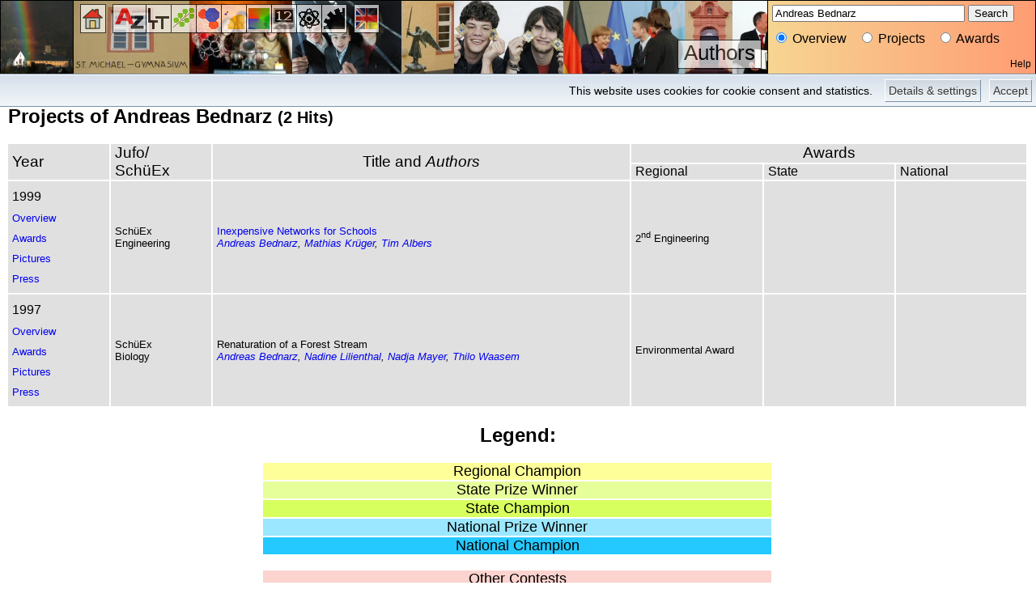

--- FILE ---
content_type: text/html; charset=UTF-8
request_url: https://jufo.stmg.de/en/Uebersicht/Teilnehmer/Andreas%20Bednarz/
body_size: 4452
content:

<!DOCTYPE html PUBLIC "-//W3C//DTD XHTML 1.0 Transitional//EN" "http://www.w3.org/TR/xhtml1/DTD/xhtml1-transitional.dtd">

<html xmlns="http://www.w3.org/1999/xhtml" xml:lang="en" lang="en">
<head>
  <meta http-equiv="content-type" content="text/html; charset=UTF-8" />
  
  <script type="text/javascript">
  // Disable tracking if the opt-out cookie exists.
  var disableStr = 'ga-disable-G-E5LGGPXVQD';
  var OLDdisableStr = 'ga-disable-UA-4680179-1';
  if (document.cookie.indexOf(disableStr + '=true') > -1 || document.cookie.indexOf(OLDdisableStr + '=true') > -1) {
    window[disableStr] = true;
  }
  // Opt-out function
  function gaOptout() {
    document.cookie = disableStr + '=true; expires=Thu, 31 Dec 2099 23:59:59 UTC; path=/';
    window[disableStr] = true;
    alert('Tracking by Google Analytics has been disabled in your browser for this website.');
  }
  </script>
  <!-- Google tag (gtag.js) - Google Analytics -->
  <script async src="https://www.googletagmanager.com/gtag/js?id=G-E5LGGPXVQD"></script>
  <script>
    window.dataLayer = window.dataLayer || [];
    function gtag(){dataLayer.push(arguments);}
    gtag('js', new Date());
    gtag('config', 'G-E5LGGPXVQD', { 'anonymize_ip': true });
  </script>
  <meta http-equiv="content-style-type" content="text/css" />
  <link type="text/css" rel="stylesheet" media="all" href="/_System/jufo.css" title="Standard" />
  <link type="text/css" rel="stylesheet" media="print" href="/_System/jufo-p.css" title="Standard" />
  <link rel="shortcut icon" href="/_System/jufo.ico" />
  <meta http-equiv="content-script-type" content="text/javascript" />
  <script src="https://ajax.googleapis.com/ajax/libs/jquery/3.2.1/jquery.min.js" type="text/javascript"></script>  <meta name="author" content="Eric Plum" />
  <meta name="keywords" content="Andreas Bednarz, St. Michael-Gymnasium, Jugend forscht, Schüler experimentieren, Jufo, SchüEx, Project, Miniforschung" />
  <meta name="description" content="Andreas Bednarz's Jugend forscht and Schüler experimentieren project within the research programme of St. Michael-Gymnasium Bad Münstereifel." />
  <title>StMG Jufo: Andreas Bednarz's Overview</title>
</head>

<body>

<div class="NavigationsLeiste">

<div class="Logo"></div>
  <div id="cookienotice">
    <span class="cookienoticeButton" onclick="javascript:acceptcookienotice();">Accept</span>
    <span class="cookienoticeButton" onclick="javascript:location.href='/en/Datenschutz/'">Details &amp; settings</span>
    <span class="cookienoticeText">This website uses cookies for cookie consent and statistics.</span>
  </div>
  <script type="text/javascript">
  function acceptcookienotice() {
    var a = new Date();
    a = new Date(a.getTime() +1000*60*60*24*365);
    document.cookie = 'hidecookienotice=1; expires='+a.toGMTString()+'; path=/;';
    jQuery('#cookienotice').slideUp();
  }
  if(document.cookie.indexOf('hidecookienotice=1') != -1){
    jQuery('#cookienotice').hide();
    }
    else{
    jQuery('#cookienotice').prependTo('body');
    jQuery('#cookienoticeButton').show();
    }
  </script>

<div id="top" class="NavigationHintergrund">
  <div class="MenuZeile"><a href="/en/" class="IconMenu" onmouseover="this.style.opacity=0.85;this.filters.alpha.opacity=85;" onmouseout="this.style.opacity=0.65;this.filters.alpha.opacity=65;"><img src="/_System/FachIcons/Home.png" alt="Home" title="Home" /></a><a href="/en/Uebersicht/" class="IconMenu" onmouseover="this.style.opacity=0.85;this.filters.alpha.opacity=85;" onmouseout="this.style.opacity=0.65;this.filters.alpha.opacity=65;"><img src="/_System/FachIcons/Uebersicht.png" alt="Overview" title="Overview" /></a><a href="/en/Uebersicht/Fach/Arbeitswelt/" class="FachMenu" onmouseover="this.style.opacity=0.85;this.filters.alpha.opacity=85;" onmouseout="this.style.opacity=0.65;this.filters.alpha.opacity=65;"><img src="/_System/FachIcons/Arbeitswelt.png" alt="Work Environment" title="Work Environment" /></a><a href="/en/Uebersicht/Fach/Biologie/" class="FachMenu" onmouseover="this.style.opacity=0.85;this.filters.alpha.opacity=85;" onmouseout="this.style.opacity=0.65;this.filters.alpha.opacity=65;"><img src="/_System/FachIcons/Biologie.png" alt="Biology" title="Biology" /></a><a href="/en/Uebersicht/Fach/Chemie/" class="FachMenu" onmouseover="this.style.opacity=0.85;this.filters.alpha.opacity=85;" onmouseout="this.style.opacity=0.65;this.filters.alpha.opacity=65;"><img src="/_System/FachIcons/Chemie.png" alt="Chemistry" title="Chemistry" /></a><a href="/en/Uebersicht/Fach/Geo%2BRaum/" class="FachMenu" onmouseover="this.style.opacity=0.85;this.filters.alpha.opacity=85;" onmouseout="this.style.opacity=0.65;this.filters.alpha.opacity=65;"><img src="/_System/FachIcons/GeoRaum.png" alt="Geosciences/Astronomy" title="Geosciences/Astronomy" /></a><a href="/en/Uebersicht/Fach/Interdisziplinär/" class="FachMenu" onmouseover="this.style.opacity=0.85;this.filters.alpha.opacity=85;" onmouseout="this.style.opacity=0.65;this.filters.alpha.opacity=65;"><img src="/_System/FachIcons/Interdisziplinaer.png" alt="Interdisciplinary" title="Interdisciplinary" /></a><a href="/en/Uebersicht/Fach/Mathe/" class="FachMenu" onmouseover="this.style.opacity=0.85;this.filters.alpha.opacity=85;" onmouseout="this.style.opacity=0.65;this.filters.alpha.opacity=65;"><img src="/_System/FachIcons/MatheInfo.png" alt="Mathematics+Computer Science" title="Mathematics+Computer Science" /></a><a href="/en/Uebersicht/Fach/Physik/" class="FachMenu" onmouseover="this.style.opacity=0.85;this.filters.alpha.opacity=85;" onmouseout="this.style.opacity=0.65;this.filters.alpha.opacity=65;"><img src="/_System/FachIcons/Physik.png" alt="Physics" title="Physics" /></a><a href="/en/Uebersicht/Fach/Technik/" class="FachMenu" onmouseover="this.style.opacity=0.85;this.filters.alpha.opacity=85;" onmouseout="this.style.opacity=0.65;this.filters.alpha.opacity=65;"><img src="/_System/FachIcons/Technik.png" alt="Engineering" title="Engineering" /></a><a href="/Uebersicht/Teilnehmer/Andreas%20Bednarz/" class="IconMenu" onmouseover="this.style.opacity=0.85;this.filters.alpha.opacity=85;" onmouseout="this.style.opacity=0.65;this.filters.alpha.opacity=65;"><img src="/_System/FachIcons/deutsch.png" alt="German" title="German" /></a>
  </div>
  <div class="MenuZeile">
    <a class="SpezialMenu" href="/en/Teilnehmer/" onmouseover="this.style.opacity=0.85;this.filters.alpha.opacity=85;" onmouseout="this.style.opacity=0.65;this.filters.alpha.opacity=65;">Authors</a>
  </div>
</div>

<script type="text/javascript">
<!--
  function Verlinke() {
    alterwert="Andreas Bednarz"
    myLink=''
    for (i=0;i<3;i++) if (document.Suche.Anzeige[i].checked==true) myLink="/en/"+document.Suche.Anzeige[i].value
    if (document.Suche.Wert.value==alterwert) location=myLink+"/Teilnehmer/Andreas%20Bednarz/"
    else if (document.Suche.Wert.value=="") location=myLink+"/"
    else location=myLink+"/Suche/"+(document.Suche.Wert.value).replace(/ /g, '%20').replace(/\?/g, '_FZ_')+"/"
  }
// -->
</script>

<div class="Suche">
  <form action="/jufo.php" method="get" name="Suche" onsubmit="Verlinke(); return false;">
    <input type="text" name="Wert" style="width:230px" value="Andreas Bednarz" />
    <input type="button" value="Search" onclick="Verlinke()" />
    <br />
    <p style="margin:10px 0px; padding:0px;">
      <span style="margin-right:10px;"><input type="radio" name="Anzeige" value="Uebersicht" checked="checked" /> Overview</span>
      <span><input type="radio" name="Anzeige" value="Projekte" onclick="Verlinke()" /> Projects</span>
      <span style="margin-left:10px;"><input type="radio" name="Anzeige" value="Preise" onclick="Verlinke()" /> Awards</span>
    </p>
  </form>
  <a href="/en/Hilfe/" style="position:absolute; bottom:5px; right:5px; font-size:12px; margin:0px; padding:0px; color:#000000;">Help</a>
</div>

</div>

<div class="Hauptteil">

<div id="Uebersicht">

<h2>Projects of Andreas Bednarz <small>(2 Hits)</small></h2><table class="UebersichtGross">
  <tr>
    <td width="10%" rowspan="2">
      <big>
        <big>Year</big>
      </big>
    </td>
    <td width="10%" rowspan="2">
      <big>
        <big>Jufo/<br/>SchüEx</big>
      </big>
    </td>
    <td width="41%" rowspan="2" style="text-align: center">
      <big>
        <big>Title and <i>Authors</i></big>
      </big>
    </td>
    <td width="39%" colspan="3" style="text-align: center">
      <big>
        <big>Awards</big>
      </big>
    </td>
  </tr>
  <tr>
    <td width="13%">
      <big>Regional</big>
    </td>
    <td width="13%">
      <big>State   </big>
    </td>
    <td width="13%">
      <big>National</big>
    </td>
  </tr>
  <tr id="Jahr1999">
    <td rowspan="1">
      <p>
        <big>1999</big>
      </p>
      <p class="UebersichtGrossNavigation">
        <a href="/en/Projekte/1999/">Overview</a>
      </p>
      <p class="UebersichtGrossNavigation">
        <a href="/en/Preise/1999/">Awards</a>
      </p>
      <p class="UebersichtGrossNavigation">
        <a href="/en/Galerie/1999/">Pictures</a>
      </p>
      <p class="UebersichtGrossNavigation">
        <a href="/en/Presse/1999/">Press</a>
      </p>
    </td>
    <td>SchüEx<br/>Engineering</td>
    <td>
      <a href="/en/KF/1999/Bednarz/">Inexpensive Networks for Schools</a>
      <br/>
      <i><a href="/en/Uebersicht/Teilnehmer/Andreas%20Bednarz/">Andreas Bednarz</a>, <a href="/en/Uebersicht/Teilnehmer/Mathias%20Kr&#xFC;ger/">Mathias Krüger</a>, <a href="/en/Uebersicht/Teilnehmer/Tim%20Albers/">Tim Albers</a></i>
    </td>
    <td>2<sup>nd</sup> Engineering</td>
    <td/>
    <td/>
  </tr>
  <tr id="Jahr1997">
    <td rowspan="1">
      <p>
        <big>1997</big>
      </p>
      <p class="UebersichtGrossNavigation">
        <a href="/en/Projekte/1997/">Overview</a>
      </p>
      <p class="UebersichtGrossNavigation">
        <a href="/en/Preise/1997/">Awards</a>
      </p>
      <p class="UebersichtGrossNavigation">
        <a href="/en/Galerie/1997/">Pictures</a>
      </p>
      <p class="UebersichtGrossNavigation">
        <a href="/en/Presse/1997/">Press</a>
      </p>
    </td>
    <td>SchüEx<br/>Biology</td>
    <td>Renaturation of a Forest Stream<br/><i><a href="/en/Uebersicht/Teilnehmer/Andreas%20Bednarz/">Andreas Bednarz</a>, <a href="/en/Uebersicht/Teilnehmer/Nadine%20Lilienthal/">Nadine Lilienthal</a>, <a href="/en/Uebersicht/Teilnehmer/Nadja%20Mayer/">Nadja Mayer</a>, <a href="/en/Uebersicht/Teilnehmer/Thilo%20Waasem/">Thilo Waasem</a></i></td>
    <td>Environmental Award</td>
    <td/>
    <td/>
  </tr>
</table><div class="UebersichtLegende">
  <h2 style="text-align:center;">Legend:</h2>
  <table>
    <tr>
      <td class="RWsieg">Regional Champion</td>
    </tr>
    <tr>
      <td class="LWpreis">State Prize Winner</td>
    </tr>
    <tr>
      <td class="LWsieg">State Champion</td>
    </tr>
    <tr>
      <td class="BWpreis">National Prize Winner</td>
    </tr>
    <tr>
      <td class="BWsieg">National Champion</td>
    </tr>
  </table>
  <br/>
  <table>
    <tr>
      <td class="AndererPreis">Other Contests</td>
    </tr>
  </table>
</div>
</div>

<div class="Bildergalerie" id="Bilder">   <h2 style="text-align: left">Pictures of Andreas Bednarz<small> (1 Hits)</small></h2>

<h2>Renaturation of a Forest Stream <small><small>(1997)</small></small></h2>
   <table class="Photos1spaltig">
      <tr>
         <td align="right"><a target="_blank" href="/en/Bild/Waldbach_1997_RW/"><img src="/1997/Bildergalerie/Waldbach_1997_RW_kl.jpg" width="250" height="165" alt="Nadine Lilienthal, Nadja Mayer, Andreas Bednarz, Thilo Waasem - Regional Contest"/></a></td>
         <td align="left"><a href="/en/Uebersicht/Teilnehmer/Nadine%20Lilienthal/">Nadine Lilienthal</a>, <a href="/en/Uebersicht/Teilnehmer/Nadja%20Mayer/">Nadja Mayer</a>, Andreas Bednarz and <a href="/en/Uebersicht/Teilnehmer/Thilo%20Waasem/">Thilo Waasem</a> present their work at the regional contest "Schüler experimentieren"</td>
      </tr>
   </table>
</div>
<div id="Presse">
  <h2>Andreas Bednarz's Press Coverage <small>(2 Hits)</small></h2>

   <table class="PresseTabelleGross"><tr>
  <td align="right">
    <a target="_blank" href="/1999/Presse/19990303_RW_Rundschau.pdf">
      <img src="/1999/Presse/19990303_RW_Rundschau_kl.jpg" width="400" height="559" alt="Moritz Pl&#xF6;tzing erhielt f&#xFC;r seine patentierte Fu&#xDF;maus den 1. Preis"/>
    </a>
  </td>
  <td align="left">
    <h3>Moritz Plötzing erhielt für seine patentierte Fußmaus den 1. Preis</h3>
    <table class="PresseTabelleKlein">
      <tr>
        <td class="Feldlabel">Occasion</td>
        <td>Regional contest "Jugend forscht" and "Schüler experimentieren"</td>
      </tr>
      <tr>
        <td class="Feldlabel">Source</td>
        <td>Kölnische Rundschau, 03.03.1999</td>
      </tr>
      <tr>
        <td class="Feldlabel">Author</td>
        <td>Peter W. Schmitz</td>
      </tr>
    </table>
  </td>
</tr><tr>
  <td align="right">
    <a target="_blank" href="/1997/Presse/19970215_RW_Rundschau_S15.pdf">
      <img src="/1997/Presse/19970215_RW_Rundschau_S15_kl.jpg" width="400" height="562" alt="Kurstadt-Miniforscher waren die Gr&#xF6;&#xDF;ten: Sechs von acht Titeln geholt"/>
    </a>
  </td>
  <td align="left">
    <h3>Kurstadt-Miniforscher waren die Größten: Sechs von acht Titeln geholt</h3>
    <table class="PresseTabelleKlein">
      <tr>
        <td class="Feldlabel">Occasion</td>
        <td>Regional contest "Jugend forscht" and "Schüler experimentieren"</td>
      </tr>
      <tr>
        <td class="Feldlabel">Source</td>
        <td>Kölnische Rundschau, 15.02.1997, page 15</td>
      </tr>
      <tr>
        <td class="Feldlabel">Author</td>
        <td>Peter W. Schmitz</td>
      </tr>
    </table>
  </td>
</tr>
   </table>
  <center>We thank the above-mentioned newspapers, authors and photographers for allowing us to publish these articles here.</center>
</div>

<div class="divAnAus" id="divAnAus">
<script type="text/javascript">
<!--
  function EinAusBlenden(myId, chkd) {
    if (chkd==true) document.getElementById(myId).style.display='inline';
    else document.getElementById(myId).style.display='none';
  }
// -->
</script>
  <input type="checkbox" name="divAnAusSchalter" value="Uebersicht" checked="checked" onclick="EinAusBlenden('Uebersicht', this.checked)" />Overview
  <input type="checkbox" name="divAnAusSchalter" value="Bilder" checked="checked" onclick="EinAusBlenden('Bilder', this.checked)" />Pictures
  <input type="checkbox" name="divAnAusSchalter" value="Presse" checked="checked" onclick="EinAusBlenden('Presse', this.checked)" />Press
</div>

  <div class="FusszeileGross">
    <hr />
    <table width="100%">
      <tr valign="top">
        <td width="25%" align="left"  ><i><a href="/en/Disclaimer/" target="_parent">Disclaimer</a>, <a href="/en/Datenschutz/" target="_parent">privacy policy</a>, <a href="https://stmg.de/index.php/component/impressum/"  target="_blank">imprint</a></i></td>
        <td width="50%" align="center"><i><a href="/en/" target="_parent">Miniforschung</a> - <a href="https://stmg.de/" target="_blank">St. Michael-Gymnasium</a> <a href="http://www.bad-muenstereifel.de/" target="_blank">Bad Münstereifel</a></i></td>
        <td width="25%" align="right" ><i>Webmaster Miniforschung<br />Eric Plum</i></td>
      </tr>
    </table>
  </div>

   </div>  
</body>
</html>

--- FILE ---
content_type: text/css
request_url: https://jufo.stmg.de/_System/jufo-p.css
body_size: 2048
content:
/* PRINT PRINT PRINT PRINT PRINT PRINT PRINT*/

@media print {

a { color: black; }

.NurDrucken { display: block; }
.NichtDrucken { display: none; }

img.LogoInKF { display: none; }

div.NavigationsLeiste { display: none; }
div.Hauptteil { position: static; }
div.divAnAus { display: none; }

.FusszeileKlein { font-size: x-small; }
.FusszeileGross { font-size: x-small; }

div.nachOben { display: none; }
div.nachUnten { display: none; }
td.Jahrgang { visibility: hidden; }
h1.KleinerDrucken { font-size: x-large; }

table.ProjektTabelle {
  margin: 12px 0px; /*tb lr*/
  background: #ffffff;
  padding: 0px;
}

table.Preise {
  width: 100%;
  border-left: 1px solid #888888;
  border-top: 1px solid #888888;
  border-collapse: collapse;
  background: #ffffff;
}
.Preise td {
  border-right: 1px solid #888888;
  border-bottom: 1px solid #888888;
  background: #ffffff;
  font-size: x-small;
  margin: 1px;
}
.Preise li {
  padding-top: 3px;
  padding-bottom: 3px;
  font-size: small;
}
.Preise ul {
  padding-top: 2px;
  padding-bottom: 2px;
  margin-top: 2px;
  margin-bottom: 2px;
}
.PreiseTabellenkopf td { font-size: medium; }
div.Wettbewerb{ padding: 10px 0px; /*tb lr*/ }
.Wettbewerb h2 { 
  font-size: large;
  margin: 10px 0px 5px;
}
.Wettbewerb td { font-size: small; }


p.UebersichtGrossNavigation { display: none; }
span.UebersichtGrossNavigation { display: none; }

table.UebersichtGross {
  width: 100%;
  margin-top: 12px;
  border-top: 1px solid #888888;
  border-left: 1px solid #888888;
  border-collapse: collapse;
  border-spacing: 0px;
  background: #ffffff;
}
.UebersichtGross td {
  padding: 0px 2px 0px;
  font-size: xx-small;
  letter-spacing: 0px; 
  text-align: left;
  vertical-align: middle; 
  border-right: 1px solid #888888;
  border-bottom: 1px solid #888888;
  border-spacing: 0px;
  border-collapse: collapse;
  background: #ffffff;
}
.UebersichtGross p {
  margin: 10px 0px 10px;
  padding: 0px;
}

div.UebersichtLegende {display: none; }

#cookienotice { display: none; }


}   /* PRINT ENDE */
